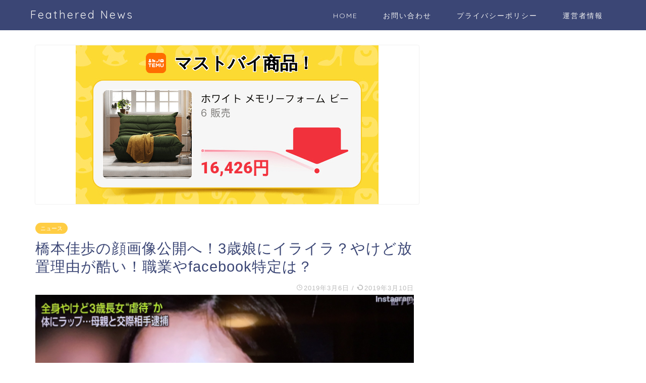

--- FILE ---
content_type: text/html; charset=UTF-8
request_url: https://petitwings.com/archives/4321
body_size: 24393
content:
<!DOCTYPE html>
<html lang="ja">
<head prefix="og: http://ogp.me/ns# fb: http://ogp.me/ns/fb# article: http://ogp.me/ns/article#">
<meta charset="utf-8">
<meta http-equiv="X-UA-Compatible" content="IE=edge">
<meta name="viewport" content="width=device-width, initial-scale=1">
<!-- ここからOGP -->
<meta property="og:type" content="blog">
<meta property="og:title" content="橋本佳歩の顔画像公開へ！3歳娘にイライラ？やけど放置理由が酷い！職業やfacebook特定は？｜Feathered News"> 
<meta property="og:url" content="https://petitwings.com/archives/4321"> 
<meta property="og:description" content="2019年3月4日、重いやけどを負った３歳の長女を自宅に放置したとして、母親の橋本佳歩容疑者と交際相手の田中聡容疑者が逮"> 
<meta property="og:image" content="https://petitwings.com/wp-content/uploads/2019/03/kaho1.png">
<meta property="og:site_name" content="Feathered News">
<meta property="fb:admins" content="">
<meta name="twitter:card" content="summary_large_image">
<meta name="twitter:site" content="@ema111wings">
<!-- ここまでOGP --> 

<meta name="description" itemprop="description" content="2019年3月4日、重いやけどを負った３歳の長女を自宅に放置したとして、母親の橋本佳歩容疑者と交際相手の田中聡容疑者が逮" >

<title>橋本佳歩の顔画像公開へ！3歳娘にイライラ？やけど放置理由が酷い！職業やfacebook特定は？｜Feathered News</title>
<meta name='robots' content='max-image-preview:large' />
	<style>img:is([sizes="auto" i], [sizes^="auto," i]) { contain-intrinsic-size: 3000px 1500px }</style>
	<link rel='dns-prefetch' href='//ajax.googleapis.com' />
<link rel='dns-prefetch' href='//cdn.jsdelivr.net' />
<link rel='dns-prefetch' href='//cdnjs.cloudflare.com' />
<link rel='dns-prefetch' href='//hatoltd.com' />
<link rel='dns-prefetch' href='//use.fontawesome.com' />
<link rel='dns-prefetch' href='//www.googletagmanager.com' />
<link rel="alternate" type="application/rss+xml" title="Feathered News &raquo; フィード" href="https://petitwings.com/feed" />
<script type="text/javascript">
/* <![CDATA[ */
window._wpemojiSettings = {"baseUrl":"https:\/\/s.w.org\/images\/core\/emoji\/16.0.1\/72x72\/","ext":".png","svgUrl":"https:\/\/s.w.org\/images\/core\/emoji\/16.0.1\/svg\/","svgExt":".svg","source":{"concatemoji":"https:\/\/petitwings.com\/wp-includes\/js\/wp-emoji-release.min.js?ver=6.8.3"}};
/*! This file is auto-generated */
!function(s,n){var o,i,e;function c(e){try{var t={supportTests:e,timestamp:(new Date).valueOf()};sessionStorage.setItem(o,JSON.stringify(t))}catch(e){}}function p(e,t,n){e.clearRect(0,0,e.canvas.width,e.canvas.height),e.fillText(t,0,0);var t=new Uint32Array(e.getImageData(0,0,e.canvas.width,e.canvas.height).data),a=(e.clearRect(0,0,e.canvas.width,e.canvas.height),e.fillText(n,0,0),new Uint32Array(e.getImageData(0,0,e.canvas.width,e.canvas.height).data));return t.every(function(e,t){return e===a[t]})}function u(e,t){e.clearRect(0,0,e.canvas.width,e.canvas.height),e.fillText(t,0,0);for(var n=e.getImageData(16,16,1,1),a=0;a<n.data.length;a++)if(0!==n.data[a])return!1;return!0}function f(e,t,n,a){switch(t){case"flag":return n(e,"\ud83c\udff3\ufe0f\u200d\u26a7\ufe0f","\ud83c\udff3\ufe0f\u200b\u26a7\ufe0f")?!1:!n(e,"\ud83c\udde8\ud83c\uddf6","\ud83c\udde8\u200b\ud83c\uddf6")&&!n(e,"\ud83c\udff4\udb40\udc67\udb40\udc62\udb40\udc65\udb40\udc6e\udb40\udc67\udb40\udc7f","\ud83c\udff4\u200b\udb40\udc67\u200b\udb40\udc62\u200b\udb40\udc65\u200b\udb40\udc6e\u200b\udb40\udc67\u200b\udb40\udc7f");case"emoji":return!a(e,"\ud83e\udedf")}return!1}function g(e,t,n,a){var r="undefined"!=typeof WorkerGlobalScope&&self instanceof WorkerGlobalScope?new OffscreenCanvas(300,150):s.createElement("canvas"),o=r.getContext("2d",{willReadFrequently:!0}),i=(o.textBaseline="top",o.font="600 32px Arial",{});return e.forEach(function(e){i[e]=t(o,e,n,a)}),i}function t(e){var t=s.createElement("script");t.src=e,t.defer=!0,s.head.appendChild(t)}"undefined"!=typeof Promise&&(o="wpEmojiSettingsSupports",i=["flag","emoji"],n.supports={everything:!0,everythingExceptFlag:!0},e=new Promise(function(e){s.addEventListener("DOMContentLoaded",e,{once:!0})}),new Promise(function(t){var n=function(){try{var e=JSON.parse(sessionStorage.getItem(o));if("object"==typeof e&&"number"==typeof e.timestamp&&(new Date).valueOf()<e.timestamp+604800&&"object"==typeof e.supportTests)return e.supportTests}catch(e){}return null}();if(!n){if("undefined"!=typeof Worker&&"undefined"!=typeof OffscreenCanvas&&"undefined"!=typeof URL&&URL.createObjectURL&&"undefined"!=typeof Blob)try{var e="postMessage("+g.toString()+"("+[JSON.stringify(i),f.toString(),p.toString(),u.toString()].join(",")+"));",a=new Blob([e],{type:"text/javascript"}),r=new Worker(URL.createObjectURL(a),{name:"wpTestEmojiSupports"});return void(r.onmessage=function(e){c(n=e.data),r.terminate(),t(n)})}catch(e){}c(n=g(i,f,p,u))}t(n)}).then(function(e){for(var t in e)n.supports[t]=e[t],n.supports.everything=n.supports.everything&&n.supports[t],"flag"!==t&&(n.supports.everythingExceptFlag=n.supports.everythingExceptFlag&&n.supports[t]);n.supports.everythingExceptFlag=n.supports.everythingExceptFlag&&!n.supports.flag,n.DOMReady=!1,n.readyCallback=function(){n.DOMReady=!0}}).then(function(){return e}).then(function(){var e;n.supports.everything||(n.readyCallback(),(e=n.source||{}).concatemoji?t(e.concatemoji):e.wpemoji&&e.twemoji&&(t(e.twemoji),t(e.wpemoji)))}))}((window,document),window._wpemojiSettings);
/* ]]> */
</script>
<style id='wp-emoji-styles-inline-css' type='text/css'>

	img.wp-smiley, img.emoji {
		display: inline !important;
		border: none !important;
		box-shadow: none !important;
		height: 1em !important;
		width: 1em !important;
		margin: 0 0.07em !important;
		vertical-align: -0.1em !important;
		background: none !important;
		padding: 0 !important;
	}
</style>
<link rel='stylesheet' id='wp-block-library-css' href='https://petitwings.com/wp-includes/css/dist/block-library/style.min.css?ver=6.8.3' type='text/css' media='all' />
<style id='classic-theme-styles-inline-css' type='text/css'>
/*! This file is auto-generated */
.wp-block-button__link{color:#fff;background-color:#32373c;border-radius:9999px;box-shadow:none;text-decoration:none;padding:calc(.667em + 2px) calc(1.333em + 2px);font-size:1.125em}.wp-block-file__button{background:#32373c;color:#fff;text-decoration:none}
</style>
<style id='global-styles-inline-css' type='text/css'>
:root{--wp--preset--aspect-ratio--square: 1;--wp--preset--aspect-ratio--4-3: 4/3;--wp--preset--aspect-ratio--3-4: 3/4;--wp--preset--aspect-ratio--3-2: 3/2;--wp--preset--aspect-ratio--2-3: 2/3;--wp--preset--aspect-ratio--16-9: 16/9;--wp--preset--aspect-ratio--9-16: 9/16;--wp--preset--color--black: #000000;--wp--preset--color--cyan-bluish-gray: #abb8c3;--wp--preset--color--white: #ffffff;--wp--preset--color--pale-pink: #f78da7;--wp--preset--color--vivid-red: #cf2e2e;--wp--preset--color--luminous-vivid-orange: #ff6900;--wp--preset--color--luminous-vivid-amber: #fcb900;--wp--preset--color--light-green-cyan: #7bdcb5;--wp--preset--color--vivid-green-cyan: #00d084;--wp--preset--color--pale-cyan-blue: #8ed1fc;--wp--preset--color--vivid-cyan-blue: #0693e3;--wp--preset--color--vivid-purple: #9b51e0;--wp--preset--gradient--vivid-cyan-blue-to-vivid-purple: linear-gradient(135deg,rgba(6,147,227,1) 0%,rgb(155,81,224) 100%);--wp--preset--gradient--light-green-cyan-to-vivid-green-cyan: linear-gradient(135deg,rgb(122,220,180) 0%,rgb(0,208,130) 100%);--wp--preset--gradient--luminous-vivid-amber-to-luminous-vivid-orange: linear-gradient(135deg,rgba(252,185,0,1) 0%,rgba(255,105,0,1) 100%);--wp--preset--gradient--luminous-vivid-orange-to-vivid-red: linear-gradient(135deg,rgba(255,105,0,1) 0%,rgb(207,46,46) 100%);--wp--preset--gradient--very-light-gray-to-cyan-bluish-gray: linear-gradient(135deg,rgb(238,238,238) 0%,rgb(169,184,195) 100%);--wp--preset--gradient--cool-to-warm-spectrum: linear-gradient(135deg,rgb(74,234,220) 0%,rgb(151,120,209) 20%,rgb(207,42,186) 40%,rgb(238,44,130) 60%,rgb(251,105,98) 80%,rgb(254,248,76) 100%);--wp--preset--gradient--blush-light-purple: linear-gradient(135deg,rgb(255,206,236) 0%,rgb(152,150,240) 100%);--wp--preset--gradient--blush-bordeaux: linear-gradient(135deg,rgb(254,205,165) 0%,rgb(254,45,45) 50%,rgb(107,0,62) 100%);--wp--preset--gradient--luminous-dusk: linear-gradient(135deg,rgb(255,203,112) 0%,rgb(199,81,192) 50%,rgb(65,88,208) 100%);--wp--preset--gradient--pale-ocean: linear-gradient(135deg,rgb(255,245,203) 0%,rgb(182,227,212) 50%,rgb(51,167,181) 100%);--wp--preset--gradient--electric-grass: linear-gradient(135deg,rgb(202,248,128) 0%,rgb(113,206,126) 100%);--wp--preset--gradient--midnight: linear-gradient(135deg,rgb(2,3,129) 0%,rgb(40,116,252) 100%);--wp--preset--font-size--small: 13px;--wp--preset--font-size--medium: 20px;--wp--preset--font-size--large: 36px;--wp--preset--font-size--x-large: 42px;--wp--preset--spacing--20: 0.44rem;--wp--preset--spacing--30: 0.67rem;--wp--preset--spacing--40: 1rem;--wp--preset--spacing--50: 1.5rem;--wp--preset--spacing--60: 2.25rem;--wp--preset--spacing--70: 3.38rem;--wp--preset--spacing--80: 5.06rem;--wp--preset--shadow--natural: 6px 6px 9px rgba(0, 0, 0, 0.2);--wp--preset--shadow--deep: 12px 12px 50px rgba(0, 0, 0, 0.4);--wp--preset--shadow--sharp: 6px 6px 0px rgba(0, 0, 0, 0.2);--wp--preset--shadow--outlined: 6px 6px 0px -3px rgba(255, 255, 255, 1), 6px 6px rgba(0, 0, 0, 1);--wp--preset--shadow--crisp: 6px 6px 0px rgba(0, 0, 0, 1);}:where(.is-layout-flex){gap: 0.5em;}:where(.is-layout-grid){gap: 0.5em;}body .is-layout-flex{display: flex;}.is-layout-flex{flex-wrap: wrap;align-items: center;}.is-layout-flex > :is(*, div){margin: 0;}body .is-layout-grid{display: grid;}.is-layout-grid > :is(*, div){margin: 0;}:where(.wp-block-columns.is-layout-flex){gap: 2em;}:where(.wp-block-columns.is-layout-grid){gap: 2em;}:where(.wp-block-post-template.is-layout-flex){gap: 1.25em;}:where(.wp-block-post-template.is-layout-grid){gap: 1.25em;}.has-black-color{color: var(--wp--preset--color--black) !important;}.has-cyan-bluish-gray-color{color: var(--wp--preset--color--cyan-bluish-gray) !important;}.has-white-color{color: var(--wp--preset--color--white) !important;}.has-pale-pink-color{color: var(--wp--preset--color--pale-pink) !important;}.has-vivid-red-color{color: var(--wp--preset--color--vivid-red) !important;}.has-luminous-vivid-orange-color{color: var(--wp--preset--color--luminous-vivid-orange) !important;}.has-luminous-vivid-amber-color{color: var(--wp--preset--color--luminous-vivid-amber) !important;}.has-light-green-cyan-color{color: var(--wp--preset--color--light-green-cyan) !important;}.has-vivid-green-cyan-color{color: var(--wp--preset--color--vivid-green-cyan) !important;}.has-pale-cyan-blue-color{color: var(--wp--preset--color--pale-cyan-blue) !important;}.has-vivid-cyan-blue-color{color: var(--wp--preset--color--vivid-cyan-blue) !important;}.has-vivid-purple-color{color: var(--wp--preset--color--vivid-purple) !important;}.has-black-background-color{background-color: var(--wp--preset--color--black) !important;}.has-cyan-bluish-gray-background-color{background-color: var(--wp--preset--color--cyan-bluish-gray) !important;}.has-white-background-color{background-color: var(--wp--preset--color--white) !important;}.has-pale-pink-background-color{background-color: var(--wp--preset--color--pale-pink) !important;}.has-vivid-red-background-color{background-color: var(--wp--preset--color--vivid-red) !important;}.has-luminous-vivid-orange-background-color{background-color: var(--wp--preset--color--luminous-vivid-orange) !important;}.has-luminous-vivid-amber-background-color{background-color: var(--wp--preset--color--luminous-vivid-amber) !important;}.has-light-green-cyan-background-color{background-color: var(--wp--preset--color--light-green-cyan) !important;}.has-vivid-green-cyan-background-color{background-color: var(--wp--preset--color--vivid-green-cyan) !important;}.has-pale-cyan-blue-background-color{background-color: var(--wp--preset--color--pale-cyan-blue) !important;}.has-vivid-cyan-blue-background-color{background-color: var(--wp--preset--color--vivid-cyan-blue) !important;}.has-vivid-purple-background-color{background-color: var(--wp--preset--color--vivid-purple) !important;}.has-black-border-color{border-color: var(--wp--preset--color--black) !important;}.has-cyan-bluish-gray-border-color{border-color: var(--wp--preset--color--cyan-bluish-gray) !important;}.has-white-border-color{border-color: var(--wp--preset--color--white) !important;}.has-pale-pink-border-color{border-color: var(--wp--preset--color--pale-pink) !important;}.has-vivid-red-border-color{border-color: var(--wp--preset--color--vivid-red) !important;}.has-luminous-vivid-orange-border-color{border-color: var(--wp--preset--color--luminous-vivid-orange) !important;}.has-luminous-vivid-amber-border-color{border-color: var(--wp--preset--color--luminous-vivid-amber) !important;}.has-light-green-cyan-border-color{border-color: var(--wp--preset--color--light-green-cyan) !important;}.has-vivid-green-cyan-border-color{border-color: var(--wp--preset--color--vivid-green-cyan) !important;}.has-pale-cyan-blue-border-color{border-color: var(--wp--preset--color--pale-cyan-blue) !important;}.has-vivid-cyan-blue-border-color{border-color: var(--wp--preset--color--vivid-cyan-blue) !important;}.has-vivid-purple-border-color{border-color: var(--wp--preset--color--vivid-purple) !important;}.has-vivid-cyan-blue-to-vivid-purple-gradient-background{background: var(--wp--preset--gradient--vivid-cyan-blue-to-vivid-purple) !important;}.has-light-green-cyan-to-vivid-green-cyan-gradient-background{background: var(--wp--preset--gradient--light-green-cyan-to-vivid-green-cyan) !important;}.has-luminous-vivid-amber-to-luminous-vivid-orange-gradient-background{background: var(--wp--preset--gradient--luminous-vivid-amber-to-luminous-vivid-orange) !important;}.has-luminous-vivid-orange-to-vivid-red-gradient-background{background: var(--wp--preset--gradient--luminous-vivid-orange-to-vivid-red) !important;}.has-very-light-gray-to-cyan-bluish-gray-gradient-background{background: var(--wp--preset--gradient--very-light-gray-to-cyan-bluish-gray) !important;}.has-cool-to-warm-spectrum-gradient-background{background: var(--wp--preset--gradient--cool-to-warm-spectrum) !important;}.has-blush-light-purple-gradient-background{background: var(--wp--preset--gradient--blush-light-purple) !important;}.has-blush-bordeaux-gradient-background{background: var(--wp--preset--gradient--blush-bordeaux) !important;}.has-luminous-dusk-gradient-background{background: var(--wp--preset--gradient--luminous-dusk) !important;}.has-pale-ocean-gradient-background{background: var(--wp--preset--gradient--pale-ocean) !important;}.has-electric-grass-gradient-background{background: var(--wp--preset--gradient--electric-grass) !important;}.has-midnight-gradient-background{background: var(--wp--preset--gradient--midnight) !important;}.has-small-font-size{font-size: var(--wp--preset--font-size--small) !important;}.has-medium-font-size{font-size: var(--wp--preset--font-size--medium) !important;}.has-large-font-size{font-size: var(--wp--preset--font-size--large) !important;}.has-x-large-font-size{font-size: var(--wp--preset--font-size--x-large) !important;}
:where(.wp-block-post-template.is-layout-flex){gap: 1.25em;}:where(.wp-block-post-template.is-layout-grid){gap: 1.25em;}
:where(.wp-block-columns.is-layout-flex){gap: 2em;}:where(.wp-block-columns.is-layout-grid){gap: 2em;}
:root :where(.wp-block-pullquote){font-size: 1.5em;line-height: 1.6;}
</style>
<link rel='stylesheet' id='contact-form-7-css' href='https://petitwings.com/wp-content/plugins/contact-form-7/includes/css/styles.css?ver=6.0.6' type='text/css' media='all' />
<link rel='stylesheet' id='toastr-css-css' href='https://cdnjs.cloudflare.com/ajax/libs/toastr.js/latest/toastr.min.css' type='text/css' media='' />
<link rel='stylesheet' id='custom-popup-css-css' href='https://hatoltd.com/affiliate-partner/popup.css' type='text/css' media='' />
<link rel='stylesheet' id='font-awesome-css' href='https://cdnjs.cloudflare.com/ajax/libs/font-awesome/6.0.0-beta3/css/all.min.css' type='text/css' media='' />
<link rel='stylesheet' id='toc-screen-css' href='https://petitwings.com/wp-content/plugins/table-of-contents-plus/screen.min.css?ver=2411.1' type='text/css' media='all' />
<style id='toc-screen-inline-css' type='text/css'>
div#toc_container {width: 100%;}div#toc_container ul li {font-size: 100%;}
</style>
<link rel='stylesheet' id='wpel-style-css' href='https://petitwings.com/wp-content/plugins/wp-external-links/public/css/wpel.css?ver=2.62' type='text/css' media='all' />
<link rel='stylesheet' id='parent-style-css' href='https://petitwings.com/wp-content/themes/jin/style.css?ver=6.8.3' type='text/css' media='all' />
<link rel='stylesheet' id='theme-style-css' href='https://petitwings.com/wp-content/themes/jin-child/style.css?ver=6.8.3' type='text/css' media='all' />
<link rel='stylesheet' id='fontawesome-style-css' href='https://use.fontawesome.com/releases/v5.6.3/css/all.css?ver=6.8.3' type='text/css' media='all' />
<link rel='stylesheet' id='swiper-style-css' href='https://cdnjs.cloudflare.com/ajax/libs/Swiper/4.0.7/css/swiper.min.css?ver=6.8.3' type='text/css' media='all' />
<link rel='stylesheet' id='newpost-catch-css' href='https://petitwings.com/wp-content/plugins/newpost-catch/style.css?ver=6.8.3' type='text/css' media='all' />

<!-- Site Kit によって追加された Google タグ（gtag.js）スニペット -->
<!-- Google アナリティクス スニペット (Site Kit が追加) -->
<script type="text/javascript" src="https://www.googletagmanager.com/gtag/js?id=GT-MQJ5Z2X" id="google_gtagjs-js" async></script>
<script type="text/javascript" id="google_gtagjs-js-after">
/* <![CDATA[ */
window.dataLayer = window.dataLayer || [];function gtag(){dataLayer.push(arguments);}
gtag("set","linker",{"domains":["petitwings.com"]});
gtag("js", new Date());
gtag("set", "developer_id.dZTNiMT", true);
gtag("config", "GT-MQJ5Z2X");
/* ]]> */
</script>
<link rel="https://api.w.org/" href="https://petitwings.com/wp-json/" /><link rel="alternate" title="JSON" type="application/json" href="https://petitwings.com/wp-json/wp/v2/posts/4321" /><link rel="canonical" href="https://petitwings.com/archives/4321" />
<link rel='shortlink' href='https://petitwings.com/?p=4321' />
<link rel="alternate" title="oEmbed (JSON)" type="application/json+oembed" href="https://petitwings.com/wp-json/oembed/1.0/embed?url=https%3A%2F%2Fpetitwings.com%2Farchives%2F4321" />
<link rel="alternate" title="oEmbed (XML)" type="text/xml+oembed" href="https://petitwings.com/wp-json/oembed/1.0/embed?url=https%3A%2F%2Fpetitwings.com%2Farchives%2F4321&#038;format=xml" />
<meta name="generator" content="Site Kit by Google 1.170.0" />	<style type="text/css">
		#wrapper{
							background-color: #fff;
				background-image: url();
					}
		.related-entry-headline-text span:before,
		#comment-title span:before,
		#reply-title span:before{
			background-color: #3b4675;
			border-color: #3b4675!important;
		}
		
		#breadcrumb:after,
		#page-top a{	
			background-color: #3b4675;
		}
				footer{
			background-color: #3b4675;
		}
		.footer-inner a,
		#copyright,
		#copyright-center{
			border-color: #fff!important;
			color: #fff!important;
		}
		#footer-widget-area
		{
			border-color: #fff!important;
		}
				.page-top-footer a{
			color: #3b4675!important;
		}
				#breadcrumb ul li,
		#breadcrumb ul li a{
			color: #3b4675!important;
		}
		
		body,
		a,
		a:link,
		a:visited,
		.my-profile,
		.widgettitle,
		.tabBtn-mag label{
			color: #3b4675;
		}
		a:hover{
			color: #008db7;
		}
						.widget_nav_menu ul > li > a:before,
		.widget_categories ul > li > a:before,
		.widget_pages ul > li > a:before,
		.widget_recent_entries ul > li > a:before,
		.widget_archive ul > li > a:before,
		.widget_archive form:after,
		.widget_categories form:after,
		.widget_nav_menu ul > li > ul.sub-menu > li > a:before,
		.widget_categories ul > li > .children > li > a:before,
		.widget_pages ul > li > .children > li > a:before,
		.widget_nav_menu ul > li > ul.sub-menu > li > ul.sub-menu li > a:before,
		.widget_categories ul > li > .children > li > .children li > a:before,
		.widget_pages ul > li > .children > li > .children li > a:before{
			color: #3b4675;
		}
		.widget_nav_menu ul .sub-menu .sub-menu li a:before{
			background-color: #3b4675!important;
		}
		footer .footer-widget,
		footer .footer-widget a,
		footer .footer-widget ul li,
		.footer-widget.widget_nav_menu ul > li > a:before,
		.footer-widget.widget_categories ul > li > a:before,
		.footer-widget.widget_recent_entries ul > li > a:before,
		.footer-widget.widget_pages ul > li > a:before,
		.footer-widget.widget_archive ul > li > a:before,
		footer .widget_tag_cloud .tagcloud a:before{
			color: #fff!important;
			border-color: #fff!important;
		}
		footer .footer-widget .widgettitle{
			color: #fff!important;
			border-color: #ffcd44!important;
		}
		footer .widget_nav_menu ul .children .children li a:before,
		footer .widget_categories ul .children .children li a:before,
		footer .widget_nav_menu ul .sub-menu .sub-menu li a:before{
			background-color: #fff!important;
		}
		#drawernav a:hover,
		.post-list-title,
		#prev-next p,
		#toc_container .toc_list li a{
			color: #3b4675!important;
		}
		
		#header-box{
			background-color: #3b4675;
		}
						@media (min-width: 768px) {
		#header-box .header-box10-bg:before,
		#header-box .header-box11-bg:before{
			border-radius: 2px;
		}
		}
										@media (min-width: 768px) {
			.top-image-meta{
				margin-top: calc(0px - 30px);
			}
		}
		@media (min-width: 1200px) {
			.top-image-meta{
				margin-top: calc(0px);
			}
		}
				.pickup-contents:before{
			background-color: #3b4675!important;
		}
		
		.main-image-text{
			color: #555;
		}
		.main-image-text-sub{
			color: #555;
		}
		
						#site-info{
			padding-top: 15px!important;
			padding-bottom: 15px!important;
		}
				
		#site-info span a{
			color: #f4f4f4!important;
		}
		
				#headmenu .headsns .line a svg{
			fill: #f4f4f4!important;
		}
		#headmenu .headsns a,
		#headmenu{
			color: #f4f4f4!important;
			border-color:#f4f4f4!important;
		}
						.profile-follow .line-sns a svg{
			fill: #3b4675!important;
		}
		.profile-follow .line-sns a:hover svg{
			fill: #ffcd44!important;
		}
		.profile-follow a{
			color: #3b4675!important;
			border-color:#3b4675!important;
		}
		.profile-follow a:hover,
		#headmenu .headsns a:hover{
			color:#ffcd44!important;
			border-color:#ffcd44!important;
		}
				.search-box:hover{
			color:#ffcd44!important;
			border-color:#ffcd44!important;
		}
				#header #headmenu .headsns .line a:hover svg{
			fill:#ffcd44!important;
		}
		.cps-icon-bar,
		#navtoggle:checked + .sp-menu-open .cps-icon-bar{
			background-color: #f4f4f4;
		}
		#nav-container{
			background-color: #fff;
		}
		.menu-box .menu-item svg{
			fill:#f4f4f4;
		}
		#drawernav ul.menu-box > li > a,
		#drawernav2 ul.menu-box > li > a,
		#drawernav3 ul.menu-box > li > a,
		#drawernav4 ul.menu-box > li > a,
		#drawernav5 ul.menu-box > li > a,
		#drawernav ul.menu-box > li.menu-item-has-children:after,
		#drawernav2 ul.menu-box > li.menu-item-has-children:after,
		#drawernav3 ul.menu-box > li.menu-item-has-children:after,
		#drawernav4 ul.menu-box > li.menu-item-has-children:after,
		#drawernav5 ul.menu-box > li.menu-item-has-children:after{
			color: #f4f4f4!important;
		}
		#drawernav ul.menu-box li a,
		#drawernav2 ul.menu-box li a,
		#drawernav3 ul.menu-box li a,
		#drawernav4 ul.menu-box li a,
		#drawernav5 ul.menu-box li a{
			font-size: 14px!important;
		}
		#drawernav3 ul.menu-box > li{
			color: #3b4675!important;
		}
		#drawernav4 .menu-box > .menu-item > a:after,
		#drawernav3 .menu-box > .menu-item > a:after,
		#drawernav .menu-box > .menu-item > a:after{
			background-color: #f4f4f4!important;
		}
		#drawernav2 .menu-box > .menu-item:hover,
		#drawernav5 .menu-box > .menu-item:hover{
			border-top-color: #3b4675!important;
		}
				.cps-info-bar a{
			background-color: #ffcd44!important;
		}
				@media (min-width: 768px) {
			.post-list-mag .post-list-item:not(:nth-child(2n)){
				margin-right: 2.6%;
			}
		}
				@media (min-width: 768px) {
			#tab-1:checked ~ .tabBtn-mag li [for="tab-1"]:after,
			#tab-2:checked ~ .tabBtn-mag li [for="tab-2"]:after,
			#tab-3:checked ~ .tabBtn-mag li [for="tab-3"]:after,
			#tab-4:checked ~ .tabBtn-mag li [for="tab-4"]:after{
				border-top-color: #3b4675!important;
			}
			.tabBtn-mag label{
				border-bottom-color: #3b4675!important;
			}
		}
		#tab-1:checked ~ .tabBtn-mag li [for="tab-1"],
		#tab-2:checked ~ .tabBtn-mag li [for="tab-2"],
		#tab-3:checked ~ .tabBtn-mag li [for="tab-3"],
		#tab-4:checked ~ .tabBtn-mag li [for="tab-4"],
		#prev-next a.next:after,
		#prev-next a.prev:after,
		.more-cat-button a:hover span:before{
			background-color: #3b4675!important;
		}
		

		.swiper-slide .post-list-cat,
		.post-list-mag .post-list-cat,
		.post-list-mag3col .post-list-cat,
		.post-list-mag-sp1col .post-list-cat,
		.swiper-pagination-bullet-active,
		.pickup-cat,
		.post-list .post-list-cat,
		#breadcrumb .bcHome a:hover span:before,
		.popular-item:nth-child(1) .pop-num,
		.popular-item:nth-child(2) .pop-num,
		.popular-item:nth-child(3) .pop-num{
			background-color: #ffcd44!important;
		}
		.sidebar-btn a,
		.profile-sns-menu{
			background-color: #ffcd44!important;
		}
		.sp-sns-menu a,
		.pickup-contents-box a:hover .pickup-title{
			border-color: #3b4675!important;
			color: #3b4675!important;
		}
				.pro-line svg{
			fill: #3b4675!important;
		}
		.cps-post-cat a,
		.meta-cat,
		.popular-cat{
			background-color: #ffcd44!important;
			border-color: #ffcd44!important;
		}
		.tagicon,
		.tag-box a,
		#toc_container .toc_list > li,
		#toc_container .toc_title{
			color: #3b4675!important;
		}
		.widget_tag_cloud a::before{
			color: #3b4675!important;
		}
		.tag-box a,
		#toc_container:before{
			border-color: #3b4675!important;
		}
		.cps-post-cat a:hover{
			color: #008db7!important;
		}
		.pagination li:not([class*="current"]) a:hover,
		.widget_tag_cloud a:hover{
			background-color: #3b4675!important;
		}
		.pagination li:not([class*="current"]) a:hover{
			opacity: 0.5!important;
		}
		.pagination li.current a{
			background-color: #3b4675!important;
			border-color: #3b4675!important;
		}
		.nextpage a:hover span {
			color: #3b4675!important;
			border-color: #3b4675!important;
		}
		.cta-content:before{
			background-color: #6FBFCA!important;
		}
		.cta-text,
		.info-title{
			color: #fff!important;
		}
		#footer-widget-area.footer_style1 .widgettitle{
			border-color: #ffcd44!important;
		}
		.sidebar_style1 .widgettitle,
		.sidebar_style5 .widgettitle{
			border-color: #3b4675!important;
		}
		.sidebar_style2 .widgettitle,
		.sidebar_style4 .widgettitle,
		.sidebar_style6 .widgettitle,
		#home-bottom-widget .widgettitle,
		#home-top-widget .widgettitle,
		#post-bottom-widget .widgettitle,
		#post-top-widget .widgettitle{
			background-color: #3b4675!important;
		}
		#home-bottom-widget .widget_search .search-box input[type="submit"],
		#home-top-widget .widget_search .search-box input[type="submit"],
		#post-bottom-widget .widget_search .search-box input[type="submit"],
		#post-top-widget .widget_search .search-box input[type="submit"]{
			background-color: #ffcd44!important;
		}
		
		.tn-logo-size{
			font-size: 160%!important;
		}
		@media (min-width: 768px) {
		.tn-logo-size img{
			width: calc(160%*2.2)!important;
		}
		}
		@media (min-width: 1200px) {
		.tn-logo-size img{
			width: 160%!important;
		}
		}
		.sp-logo-size{
			font-size: 100%!important;
		}
		.sp-logo-size img{
			width: 100%!important;
		}
				.cps-post-main ul > li:before,
		.cps-post-main ol > li:before{
			background-color: #ffcd44!important;
		}
		.profile-card .profile-title{
			background-color: #3b4675!important;
		}
		.profile-card{
			border-color: #3b4675!important;
		}
		.cps-post-main a{
			color:#008db7;
		}
		.cps-post-main .marker{
			background: -webkit-linear-gradient( transparent 60%, #ffcedb 0% ) ;
			background: linear-gradient( transparent 60%, #ffcedb 0% ) ;
		}
		.cps-post-main .marker2{
			background: -webkit-linear-gradient( transparent 60%, #a9eaf2 0% ) ;
			background: linear-gradient( transparent 60%, #a9eaf2 0% ) ;
		}
		
		
		.simple-box1{
			border-color:#ef9b9b!important;
		}
		.simple-box2{
			border-color:#f2bf7d!important;
		}
		.simple-box3{
			border-color:#b5e28a!important;
		}
		.simple-box4{
			border-color:#7badd8!important;
		}
		.simple-box4:before{
			background-color: #7badd8;
		}
		.simple-box5{
			border-color:#e896c7!important;
		}
		.simple-box5:before{
			background-color: #e896c7;
		}
		.simple-box6{
			background-color:#fffdef!important;
		}
		.simple-box7{
			border-color:#def1f9!important;
		}
		.simple-box7:before{
			background-color:#def1f9!important;
		}
		.simple-box8{
			border-color:#96ddc1!important;
		}
		.simple-box8:before{
			background-color:#96ddc1!important;
		}
		.simple-box9:before{
			background-color:#e1c0e8!important;
		}
				.simple-box9:after{
			border-color:#e1c0e8 #e1c0e8 #fff #fff!important;
		}
				
		.kaisetsu-box1:before,
		.kaisetsu-box1-title{
			background-color:#ffb49e!important;
		}
		.kaisetsu-box2{
			border-color:#89c2f4!important;
		}
		.kaisetsu-box2-title{
			background-color:#89c2f4!important;
		}
		.kaisetsu-box4{
			border-color:#ea91a9!important;
		}
		.kaisetsu-box4-title{
			background-color:#ea91a9!important;
		}
		.kaisetsu-box5:before{
			background-color:#57b3ba!important;
		}
		.kaisetsu-box5-title{
			background-color:#57b3ba!important;
		}
		
		.concept-box1{
			border-color:#85db8f!important;
		}
		.concept-box1:after{
			background-color:#85db8f!important;
		}
		.concept-box1:before{
			content:"ポイント"!important;
			color:#85db8f!important;
		}
		.concept-box2{
			border-color:#f7cf6a!important;
		}
		.concept-box2:after{
			background-color:#f7cf6a!important;
		}
		.concept-box2:before{
			content:"注意点"!important;
			color:#f7cf6a!important;
		}
		.concept-box3{
			border-color:#86cee8!important;
		}
		.concept-box3:after{
			background-color:#86cee8!important;
		}
		.concept-box3:before{
			content:"良い例"!important;
			color:#86cee8!important;
		}
		.concept-box4{
			border-color:#ed8989!important;
		}
		.concept-box4:after{
			background-color:#ed8989!important;
		}
		.concept-box4:before{
			content:"悪い例"!important;
			color:#ed8989!important;
		}
		.concept-box5{
			border-color:#9e9e9e!important;
		}
		.concept-box5:after{
			background-color:#9e9e9e!important;
		}
		.concept-box5:before{
			content:"参考"!important;
			color:#9e9e9e!important;
		}
		.concept-box6{
			border-color:#8eaced!important;
		}
		.concept-box6:after{
			background-color:#8eaced!important;
		}
		.concept-box6:before{
			content:"メモ"!important;
			color:#8eaced!important;
		}
		
		.innerlink-box1,
		.blog-card{
			border-color:#73bc9b!important;
		}
		.innerlink-box1-title{
			background-color:#73bc9b!important;
			border-color:#73bc9b!important;
		}
		.innerlink-box1:before,
		.blog-card-hl-box{
			background-color:#73bc9b!important;
		}
				.concept-box1:before,
		.concept-box2:before,
		.concept-box3:before,
		.concept-box4:before,
		.concept-box5:before,
		.concept-box6:before{
			background-color: #fff;
			background-image: url();
		}
		.concept-box1:after,
		.concept-box2:after,
		.concept-box3:after,
		.concept-box4:after,
		.concept-box5:after,
		.concept-box6:after{
			border-color: #fff;
			border-image: url() 27 23 / 50px 30px / 1rem round space0 / 5px 5px;
		}
				
		.color-button01 a,
		.color-button01 a:hover,
		.color-button01:before{
			background-color: #008db7!important;
		}
		.top-image-btn-color a,
		.top-image-btn-color a:hover,
		.top-image-btn-color:before{
			background-color: #ffcd44!important;
		}
		.color-button02 a,
		.color-button02 a:hover,
		.color-button02:before{
			background-color: #d9333f!important;
		}
		
		.color-button01-big a,
		.color-button01-big a:hover,
		.color-button01-big:before{
			background-color: #3296d1!important;
		}
		.color-button01-big a,
		.color-button01-big:before{
			border-radius: 5px!important;
		}
		.color-button01-big a{
			padding-top: 20px!important;
			padding-bottom: 20px!important;
		}
		
		.color-button02-big a,
		.color-button02-big a:hover,
		.color-button02-big:before{
			background-color: #83d159!important;
		}
		.color-button02-big a,
		.color-button02-big:before{
			border-radius: 5px!important;
		}
		.color-button02-big a{
			padding-top: 20px!important;
			padding-bottom: 20px!important;
		}
				.color-button01-big{
			width: 75%!important;
		}
		.color-button02-big{
			width: 75%!important;
		}
				
		
					.top-image-btn-color:before,
			.color-button01:before,
			.color-button02:before,
			.color-button01-big:before,
			.color-button02-big:before{
				bottom: -1px;
				left: -1px;
				width: 100%;
				height: 100%;
				border-radius: 6px;
				box-shadow: 0px 1px 5px 0px rgba(0, 0, 0, 0.25);
				-webkit-transition: all .4s;
				transition: all .4s;
			}
			.top-image-btn-color a:hover,
			.color-button01 a:hover,
			.color-button02 a:hover,
			.color-button01-big a:hover,
			.color-button02-big a:hover{
				-webkit-transform: translateY(2px);
				transform: translateY(2px);
				-webkit-filter: brightness(0.95);
				 filter: brightness(0.95);
			}
			.top-image-btn-color:hover:before,
			.color-button01:hover:before,
			.color-button02:hover:before,
			.color-button01-big:hover:before,
			.color-button02-big:hover:before{
				-webkit-transform: translateY(2px);
				transform: translateY(2px);
				box-shadow: none!important;
			}
				
		.h2-style01 h2,
		.h2-style02 h2:before,
		.h2-style03 h2,
		.h2-style04 h2:before,
		.h2-style05 h2,
		.h2-style07 h2:before,
		.h2-style07 h2:after,
		.h3-style03 h3:before,
		.h3-style02 h3:before,
		.h3-style05 h3:before,
		.h3-style07 h3:before,
		.h2-style08 h2:after,
		.h2-style10 h2:before,
		.h2-style10 h2:after,
		.h3-style02 h3:after,
		.h4-style02 h4:before{
			background-color: #3b4675!important;
		}
		.h3-style01 h3,
		.h3-style04 h3,
		.h3-style05 h3,
		.h3-style06 h3,
		.h4-style01 h4,
		.h2-style02 h2,
		.h2-style08 h2,
		.h2-style08 h2:before,
		.h2-style09 h2,
		.h4-style03 h4{
			border-color: #3b4675!important;
		}
		.h2-style05 h2:before{
			border-top-color: #3b4675!important;
		}
		.h2-style06 h2:before,
		.sidebar_style3 .widgettitle:after{
			background-image: linear-gradient(
				-45deg,
				transparent 25%,
				#3b4675 25%,
				#3b4675 50%,
				transparent 50%,
				transparent 75%,
				#3b4675 75%,
				#3b4675			);
		}
				.jin-h2-icons.h2-style02 h2 .jic:before,
		.jin-h2-icons.h2-style04 h2 .jic:before,
		.jin-h2-icons.h2-style06 h2 .jic:before,
		.jin-h2-icons.h2-style07 h2 .jic:before,
		.jin-h2-icons.h2-style08 h2 .jic:before,
		.jin-h2-icons.h2-style09 h2 .jic:before,
		.jin-h2-icons.h2-style10 h2 .jic:before,
		.jin-h3-icons.h3-style01 h3 .jic:before,
		.jin-h3-icons.h3-style02 h3 .jic:before,
		.jin-h3-icons.h3-style03 h3 .jic:before,
		.jin-h3-icons.h3-style04 h3 .jic:before,
		.jin-h3-icons.h3-style05 h3 .jic:before,
		.jin-h3-icons.h3-style06 h3 .jic:before,
		.jin-h3-icons.h3-style07 h3 .jic:before,
		.jin-h4-icons.h4-style01 h4 .jic:before,
		.jin-h4-icons.h4-style02 h4 .jic:before,
		.jin-h4-icons.h4-style03 h4 .jic:before,
		.jin-h4-icons.h4-style04 h4 .jic:before{
			color:#3b4675;
		}
		
		@media all and (-ms-high-contrast:none){
			*::-ms-backdrop, .color-button01:before,
			.color-button02:before,
			.color-button01-big:before,
			.color-button02-big:before{
				background-color: #595857!important;
			}
		}
		
		.jin-lp-h2 h2,
		.jin-lp-h2 h2{
			background-color: transparent!important;
			border-color: transparent!important;
			color: #3b4675!important;
		}
		.jincolumn-h3style2{
			border-color:#3b4675!important;
		}
		.jinlph2-style1 h2:first-letter{
			color:#3b4675!important;
		}
		.jinlph2-style2 h2,
		.jinlph2-style3 h2{
			border-color:#3b4675!important;
		}
		.jin-photo-title .jin-fusen1-down,
		.jin-photo-title .jin-fusen1-even,
		.jin-photo-title .jin-fusen1-up{
			border-left-color:#3b4675;
		}
		.jin-photo-title .jin-fusen2,
		.jin-photo-title .jin-fusen3{
			background-color:#3b4675;
		}
		.jin-photo-title .jin-fusen2:before,
		.jin-photo-title .jin-fusen3:before {
			border-top-color: #3b4675;
		}
		
		
	</style>
<noscript><style>.lazyload[data-src]{display:none !important;}</style></noscript><style>.lazyload{background-image:none !important;}.lazyload:before{background-image:none !important;}</style><style type="text/css">.broken_link, a.broken_link {
	text-decoration: line-through;
}</style><link rel="icon" href="https://petitwings.com/wp-content/uploads/2019/02/cropped-021b3bfa0da471d4be775bd775c52f36-32x32.jpeg" sizes="32x32" />
<link rel="icon" href="https://petitwings.com/wp-content/uploads/2019/02/cropped-021b3bfa0da471d4be775bd775c52f36-192x192.jpeg" sizes="192x192" />
<link rel="apple-touch-icon" href="https://petitwings.com/wp-content/uploads/2019/02/cropped-021b3bfa0da471d4be775bd775c52f36-180x180.jpeg" />
<meta name="msapplication-TileImage" content="https://petitwings.com/wp-content/uploads/2019/02/cropped-021b3bfa0da471d4be775bd775c52f36-270x270.jpeg" />
		<style type="text/css" id="wp-custom-css">
			/*埋め込みツイートを中央表示＆ぼかし影を付けるCSSコード*/
.twitter-tweet {
margin: 0 auto !important;
box-shadow: 0 0 5px gray;
border-radius: 6px!important;}

/*
投稿ページ（single）専用の幅制限解除CSS
*/
@media screen and (max-width: 767px) {
  body.single .container,
  body.single .wrap,
  body.single .main,
  body.single .content,
  body.single .entry-content,
  body.single .post {
    width: 100% !important;
    max-width: 100% !important;
    padding-left: 10px !important;
    padding-right: 10px !important;
    margin: 0 auto !important;
    box-sizing: border-box;
  }
}

/*
main-contents の幅制限解除（スマホ用）
*/
@media screen and (max-width: 767px) {
  #main-contents,
  #main-contents-one {
    width: 100% !important;
    margin-left: 0 !important;
    margin-right: 0 !important;
    padding-left: 10px !important;
    padding-right: 10px !important;
    box-sizing: border-box !important;
  }
}		</style>
			
<!--カエレバCSS-->
<!--アプリーチCSS-->


</head>
<body class="wp-singular post-template-default single single-post postid-4321 single-format-standard wp-theme-jin wp-child-theme-jin-child" id="nofont-style">
<div id="wrapper">

		
	<div id="scroll-content" class="animate">
	
		<!--ヘッダー-->

					<div id="header-box" class="tn_on header-box animate">
	<div id="header" class="header-type1 header animate">
				
		<div id="site-info" class="ef">
												<span class="tn-logo-size"><a href="https://petitwings.com/" title="Feathered News" rel="home noopener noreferrer" data-wpel-link="internal">Feathered News</a></span>
									</div>

				<!--グローバルナビゲーション layout3-->
		<div id="drawernav3" class="ef">
			<nav class="fixed-content ef"><ul class="menu-box"><li class="menu-item menu-item-type-custom menu-item-object-custom menu-item-home menu-item-36"><a href="https://petitwings.com" data-wpel-link="internal" rel="noopener noreferrer">HOME</a></li>
<li class="menu-item menu-item-type-post_type menu-item-object-page menu-item-20"><a href="https://petitwings.com/%e3%81%8a%e5%95%8f%e3%81%84%e5%90%88%e3%82%8f%e3%81%9b" data-wpel-link="internal" rel="noopener noreferrer">お問い合わせ</a></li>
<li class="menu-item menu-item-type-post_type menu-item-object-page menu-item-privacy-policy menu-item-23961"><a rel="privacy-policy noopener noreferrer" href="https://petitwings.com/privacy-policy" data-wpel-link="internal">プライバシーポリシー</a></li>
<li class="menu-item menu-item-type-post_type menu-item-object-page menu-item-23962"><a href="https://petitwings.com/profile" data-wpel-link="internal" rel="noopener noreferrer">運営者情報</a></li>
</ul></nav>		</div>
		<!--グローバルナビゲーション layout3-->
		
	
			</div>
	
		
</div>
	
			
		<!--ヘッダー-->

		<div class="clearfix"></div>

			
														
		
	<div id="contents">

		<!--メインコンテンツ-->
			<main id="main-contents" class="main-contents article_style2 animate" itemprop="mainContentOfPage">
				
								<div id="post-top-widget">
				<div id="block-3" class="widget widget_block widget_media_image"><div class="wp-block-image is-style-default">
<figure class="aligncenter size-full"><a href="https://temu.to/k/gpg271sw04a" data-wpel-link="external" target="_blank" rel="nofollow external noopener noreferrer"><img fetchpriority="high" decoding="async" width="600" height="315" src="[data-uri]" alt="" class="wp-image-38865 lazyload"   data-src="https://petitwings.com/wp-content/uploads/2025/07/87e702b4-7486-4e60-bb5c-c161de18ff19.png" data-srcset="https://petitwings.com/wp-content/uploads/2025/07/87e702b4-7486-4e60-bb5c-c161de18ff19.png 600w, https://petitwings.com/wp-content/uploads/2025/07/87e702b4-7486-4e60-bb5c-c161de18ff19-300x158.png 300w" data-sizes="auto" data-eio-rwidth="600" data-eio-rheight="315" /><noscript><img fetchpriority="high" decoding="async" width="600" height="315" src="https://petitwings.com/wp-content/uploads/2025/07/87e702b4-7486-4e60-bb5c-c161de18ff19.png" alt="" class="wp-image-38865" srcset="https://petitwings.com/wp-content/uploads/2025/07/87e702b4-7486-4e60-bb5c-c161de18ff19.png 600w, https://petitwings.com/wp-content/uploads/2025/07/87e702b4-7486-4e60-bb5c-c161de18ff19-300x158.png 300w" sizes="(max-width: 600px) 100vw, 600px" data-eio="l" /></noscript></a></figure></div></div>				</div>
								
				<section class="cps-post-box hentry">
																	<article class="cps-post">
							<header class="cps-post-header">
																<span class="cps-post-cat category-%e3%83%8b%e3%83%a5%e3%83%bc%e3%82%b9" itemprop="keywords"><a href="https://petitwings.com/archives/category/%e3%83%88%e3%83%ac%e3%83%b3%e3%83%89/%e3%83%8b%e3%83%a5%e3%83%bc%e3%82%b9" style="background-color:!important;" data-wpel-link="internal" rel="noopener noreferrer">ニュース</a></span>
																<h1 class="cps-post-title entry-title" itemprop="headline">橋本佳歩の顔画像公開へ！3歳娘にイライラ？やけど放置理由が酷い！職業やfacebook特定は？</h1>
								<div class="cps-post-meta vcard">
									<span class="writer fn" itemprop="author" itemscope itemtype="https://schema.org/Person"><span itemprop="name">petitwings</span></span>
									<span class="cps-post-date-box">
												<span class="cps-post-date"><i class="jic jin-ifont-watch" aria-hidden="true"></i>&nbsp;<time class="entry-date date published" datetime="2019-03-06T01:14:35+09:00">2019年3月6日</time></span>
	<span class="timeslash"> /</span>
	<time class="entry-date date updated" datetime="2019-03-10T15:19:01+09:00"><span class="cps-post-date"><i class="jic jin-ifont-reload" aria-hidden="true"></i>&nbsp;2019年3月10日</span></time>
										</span>
								</div>
								
							</header>
															<div class="cps-post-thumb" itemscope itemtype="https://schema.org/ImageObject">
									<img src="https://petitwings.com/wp-content/plugins/lazy-load/images/1x1.trans.gif" data-lazy-src="https://petitwings.com/wp-content/uploads/2019/03/kaho1.png" class="attachment-large_size size-large_size wp-post-image" alt decoding="async" srcset="https://petitwings.com/wp-content/uploads/2019/03/kaho1.png 780w, https://petitwings.com/wp-content/uploads/2019/03/kaho1-300x186.png 300w, https://petitwings.com/wp-content/uploads/2019/03/kaho1-768x477.png 768w, https://petitwings.com/wp-content/uploads/2019/03/kaho1-1024x635.png 1024w" sizes="(max-width: 780px) 100vw, 780px"><noscript><img src="https://petitwings.com/wp-content/uploads/2019/03/kaho1.png" class="attachment-large_size size-large_size wp-post-image" alt="" decoding="async" srcset="https://petitwings.com/wp-content/uploads/2019/03/kaho1.png 780w, https://petitwings.com/wp-content/uploads/2019/03/kaho1-300x186.png 300w, https://petitwings.com/wp-content/uploads/2019/03/kaho1-768x477.png 768w, https://petitwings.com/wp-content/uploads/2019/03/kaho1-1024x635.png 1024w" sizes="(max-width: 780px) 100vw, 780px" /></noscript>								</div>
																															<div class="share-top sns-design-type01">
	<div class="sns-top">
		<ol>
			<!--ツイートボタン-->
							<li class="twitter"><a href="https://twitter.com/intent/tweet?url=https%3A%2F%2Fpetitwings.com%2Farchives%2F4321&amp;text=%E6%A9%8B%E6%9C%AC%E4%BD%B3%E6%AD%A9%E3%81%AE%E9%A1%94%E7%94%BB%E5%83%8F%E5%85%AC%E9%96%8B%E3%81%B8%EF%BC%813%E6%AD%B3%E5%A8%98%E3%81%AB%E3%82%A4%E3%83%A9%E3%82%A4%E3%83%A9%EF%BC%9F%E3%82%84%E3%81%91%E3%81%A9%E6%94%BE%E7%BD%AE%E7%90%86%E7%94%B1%E3%81%8C%E9%85%B7%E3%81%84%EF%BC%81%E8%81%B7%E6%A5%AD%E3%82%84facebook%E7%89%B9%E5%AE%9A%E3%81%AF%EF%BC%9F - Feathered News&amp;via=ema111wings&amp;tw_p=tweetbutton" data-wpel-link="external" target="_blank" rel="nofollow external noopener noreferrer" class="wpel-icon-right"><i class="jic jin-ifont-twitter"></i><span class="wpel-icon wpel-image wpel-icon-7"></span></a>
				</li>
						<!--Facebookボタン-->
							<li class="facebook">
				<a href="https://www.facebook.com/sharer.php?src=bm&amp;u=https%3A%2F%2Fpetitwings.com%2Farchives%2F4321&amp;t=%E6%A9%8B%E6%9C%AC%E4%BD%B3%E6%AD%A9%E3%81%AE%E9%A1%94%E7%94%BB%E5%83%8F%E5%85%AC%E9%96%8B%E3%81%B8%EF%BC%813%E6%AD%B3%E5%A8%98%E3%81%AB%E3%82%A4%E3%83%A9%E3%82%A4%E3%83%A9%EF%BC%9F%E3%82%84%E3%81%91%E3%81%A9%E6%94%BE%E7%BD%AE%E7%90%86%E7%94%B1%E3%81%8C%E9%85%B7%E3%81%84%EF%BC%81%E8%81%B7%E6%A5%AD%E3%82%84facebook%E7%89%B9%E5%AE%9A%E3%81%AF%EF%BC%9F - Feathered News" onclick="javascript:window.open(this.href, &#039;&#039;, &#039;menubar=no,toolbar=no,resizable=yes,scrollbars=yes,height=300,width=600&#039;);return false;" data-wpel-link="external" target="_blank" rel="nofollow external noopener noreferrer" class="wpel-icon-right"><i class="jic jin-ifont-facebook-t" aria-hidden="true"></i><span class="wpel-icon wpel-image wpel-icon-7"></span></a>
				</li>
						<!--はてブボタン-->
							<li class="hatebu">
				<a href="https://b.hatena.ne.jp/add?mode=confirm&amp;url=https%3A%2F%2Fpetitwings.com%2Farchives%2F4321" onclick="javascript:window.open(this.href, &#039;&#039;, &#039;menubar=no,toolbar=no,resizable=yes,scrollbars=yes,height=400,width=510&#039;);return false;" data-wpel-link="external" target="_blank" rel="nofollow external noopener noreferrer" class="wpel-icon-right"><i class="font-hatena"></i><span class="wpel-icon wpel-image wpel-icon-7"></span></a>
				</li>
						<!--Poketボタン-->
							<li class="pocket">
				<a href="https://getpocket.com/edit?url=https%3A%2F%2Fpetitwings.com%2Farchives%2F4321&amp;title=%E6%A9%8B%E6%9C%AC%E4%BD%B3%E6%AD%A9%E3%81%AE%E9%A1%94%E7%94%BB%E5%83%8F%E5%85%AC%E9%96%8B%E3%81%B8%EF%BC%813%E6%AD%B3%E5%A8%98%E3%81%AB%E3%82%A4%E3%83%A9%E3%82%A4%E3%83%A9%EF%BC%9F%E3%82%84%E3%81%91%E3%81%A9%E6%94%BE%E7%BD%AE%E7%90%86%E7%94%B1%E3%81%8C%E9%85%B7%E3%81%84%EF%BC%81%E8%81%B7%E6%A5%AD%E3%82%84facebook%E7%89%B9%E5%AE%9A%E3%81%AF%EF%BC%9F - Feathered News" data-wpel-link="external" target="_blank" rel="nofollow external noopener noreferrer" class="wpel-icon-right"><i class="jic jin-ifont-pocket" aria-hidden="true"></i><span class="wpel-icon wpel-image wpel-icon-7"></span></a>
				</li>
							<li class="line">
				<a href="https://line.me/R/msg/text/?https%3A%2F%2Fpetitwings.com%2Farchives%2F4321" data-wpel-link="external" target="_blank" rel="nofollow external noopener noreferrer" class="wpel-icon-right"><i class="jic jin-ifont-line" aria-hidden="true"></i><span class="wpel-icon wpel-image wpel-icon-7"></span></a>
				</li>
		</ol>
	</div>
</div>
<div class="clearfix"></div>
															
							<div class="cps-post-main-box">
								<div class="cps-post-main    h2-style01 h3-style01 h4-style01 entry-content  " itemprop="articleBody">

									<div class="clearfix"></div>
	
									<p>2019年3月4日、重いやけどを負った３歳の長女を自宅に放置したとして、母親の橋本佳歩容疑者と交際相手の田中聡容疑者が逮捕されました。報道によると</p>
<blockquote>
<p>２人は４日、<span style="color: #ff0000;"><strong>背中から腰にかけて３か月以上の入院が必要なやけどを負った長女（３）を、治療を受けさせずに自宅に放置した疑い</strong></span>が持たれています。（TBS NEWSより）</p>
</blockquote>
<p>とのこと。あまりにショックな事件です。橋本容疑者は3歳の娘にイライラしていたと話しているとのこと。</p>
<p>母親の橋本佳歩容疑者の顔画像・プロフィール・facebook情報や、事件当時の経緯をまとめました。</p>
<p><!--Ads1--></p>
<p>&nbsp;</p>
<h3>橋本佳歩の顔画像・プロフィール</h3>
<h4>橋本佳歩の顔画像・プロフィール</h4>
<p><a href="https://petitwings.com/wp-content/uploads/2019/03/kaho.png" data-wpel-link="internal" rel="noopener noreferrer"><img src="https://petitwings.com/wp-content/plugins/lazy-load/images/1x1.trans.gif" data-lazy-src="https://petitwings.com/wp-content/uploads/2019/03/kaho-300x191.png" decoding="async" class=" wp-image-4322 aligncenter" alt width="386" height="246" srcset="https://petitwings.com/wp-content/uploads/2019/03/kaho-300x191.png 300w, https://petitwings.com/wp-content/uploads/2019/03/kaho.png 625w" sizes="(max-width: 386px) 100vw, 386px"><noscript><img decoding="async" class=" wp-image-4322 aligncenter" src="https://petitwings.com/wp-content/uploads/2019/03/kaho-300x191.png" alt="" width="386" height="246" srcset="https://petitwings.com/wp-content/uploads/2019/03/kaho-300x191.png 300w, https://petitwings.com/wp-content/uploads/2019/03/kaho.png 625w" sizes="(max-width: 386px) 100vw, 386px" /></noscript></a> </p>
<div class="simple-box6">
<p>名前：橋本佳歩（はしもと・かほ）</p>
<p>年齢：22歳</p>
<p>居住地：横浜市鶴見区</p>
<p>子供：長男（5歳）、長女（3歳）</p>
</div>
<p>橋本佳歩容疑者の長男は5歳とのことですから、橋本佳歩容疑者が17歳（通常であれば高校生）のときに妊娠出産していたことになります。</p>
<h4>橋本佳歩の職業やfacebook特定は？</h4>
<p>橋本佳歩容疑者は逮捕時は無職だったと報じられています。Facebookは特定できませんでした。既に削除されている可能性もありますね。</p>
<div class="kaisetsu-box5">
<div class="kaisetsu-box5-title">追記</div>
</p>
<p>橋本佳歩容疑者のfacebookが特定されました。</p>
<a href="https://petitwings.com/wp-content/uploads/2019/03/kaho17.png" data-wpel-link="internal" rel="noopener noreferrer"><br /><img src="https://petitwings.com/wp-content/plugins/lazy-load/images/1x1.trans.gif" data-lazy-src="https://petitwings.com/wp-content/uploads/2019/03/kaho17-198x300.png" decoding="async" class=" wp-image-4374 aligncenter" alt width="315" height="477" srcset="https://petitwings.com/wp-content/uploads/2019/03/kaho17-198x300.png 198w, https://petitwings.com/wp-content/uploads/2019/03/kaho17.png 537w" sizes="(max-width: 315px) 100vw, 315px"><noscript><img decoding="async" class=" wp-image-4374 aligncenter" src="https://petitwings.com/wp-content/uploads/2019/03/kaho17-198x300.png" alt="" width="315" height="477" srcset="https://petitwings.com/wp-content/uploads/2019/03/kaho17-198x300.png 198w, https://petitwings.com/wp-content/uploads/2019/03/kaho17.png 537w" sizes="(max-width: 315px) 100vw, 315px" /></noscript></a>
<p>ナイトクラブが好きで元旦那からDVも受けていたことが判明しました。詳しい内容はこちらの記事にまとめています。</p>
<p><a href="https://petitwings.com/archives/4356" data-wpel-link="internal" rel="noopener noreferrer">&#x25b6;橋本佳歩のインスタ判明！高校は大宮中央・ナイトクラブ画像や元旦那DV被害も発覚。</a></p>
</p>
</div>
<h4>橋本佳歩は交際相手の男性宅で同居生活</h4>
<a href="https://petitwings.com/wp-content/uploads/2019/03/yokohama.png" data-wpel-link="internal" rel="noopener noreferrer"><img src="https://petitwings.com/wp-content/plugins/lazy-load/images/1x1.trans.gif" data-lazy-src="https://petitwings.com/wp-content/uploads/2019/03/yokohama-300x214.png" decoding="async" class="size-medium wp-image-4324 aligncenter" alt width="300" height="214" srcset="https://petitwings.com/wp-content/uploads/2019/03/yokohama-300x214.png 300w, https://petitwings.com/wp-content/uploads/2019/03/yokohama.png 503w" sizes="(max-width: 300px) 100vw, 300px"><noscript><img decoding="async" class="size-medium wp-image-4324 aligncenter" src="https://petitwings.com/wp-content/uploads/2019/03/yokohama-300x214.png" alt="" width="300" height="214" srcset="https://petitwings.com/wp-content/uploads/2019/03/yokohama-300x214.png 300w, https://petitwings.com/wp-content/uploads/2019/03/yokohama.png 503w" sizes="(max-width: 300px) 100vw, 300px" /></noscript></a>
<p>常識的に考えて、無職で2人の子供を育てるなんて無理な話ですよね。橋本佳歩容疑者は、交際相手の男性の家に同居していたと報じられています。</p>
<p>交際相手の男性は1歳年下の男性です。</p>
<div class="simple-box6">
<p>名前：田中聡（たなか・さとし）</p>
<p>年齢：21歳</p>
<p>職業：自称運転手</p>
<p>居住地：横浜市鶴見区</p>
</div>
<p>橋本佳歩容疑者は、昨年5月に埼玉県草加市から横浜市鶴見区に引っ越してきたとのこと。昨年11月から交際相手の田中聡容疑者と同居していたようです。</p>
<p><!--Ads2--></p>
<h3>橋本佳歩の3歳娘やけど放置の動機が酷い！</h3>
<h4>橋本佳歩は娘にイライラ・横浜市も把握していた</h4>
<a href="https://petitwings.com/wp-content/uploads/2019/03/kaho1.png" data-wpel-link="internal" rel="noopener noreferrer"><img src="https://petitwings.com/wp-content/plugins/lazy-load/images/1x1.trans.gif" data-lazy-src="https://petitwings.com/wp-content/uploads/2019/03/kaho1-300x186.png" decoding="async" class="size-medium wp-image-4323 aligncenter" alt width="300" height="186" srcset="https://petitwings.com/wp-content/uploads/2019/03/kaho1-300x186.png 300w, https://petitwings.com/wp-content/uploads/2019/03/kaho1-768x477.png 768w, https://petitwings.com/wp-content/uploads/2019/03/kaho1-1024x635.png 1024w, https://petitwings.com/wp-content/uploads/2019/03/kaho1.png 780w" sizes="(max-width: 300px) 100vw, 300px"><noscript><img decoding="async" class="size-medium wp-image-4323 aligncenter" src="https://petitwings.com/wp-content/uploads/2019/03/kaho1-300x186.png" alt="" width="300" height="186" srcset="https://petitwings.com/wp-content/uploads/2019/03/kaho1-300x186.png 300w, https://petitwings.com/wp-content/uploads/2019/03/kaho1-768x477.png 768w, https://petitwings.com/wp-content/uploads/2019/03/kaho1-1024x635.png 1024w, https://petitwings.com/wp-content/uploads/2019/03/kaho1.png 780w" sizes="(max-width: 300px) 100vw, 300px" /></noscript></a>
<p>横浜市は、橋本佳歩容疑者が横浜市鶴見区に引っ越してきたとき、草加市から要保護児童として引き継ぎを受けていました。児童相談所によると</p>
<div class="simple-box6">
<p>日常的な虐待は確認できていない</p>
</div>
<p>とのことですが、鶴見区の職員が面談した時、橋本佳歩容疑者は</p>
<div class="simple-box3">
<p>おむつが取れるのが上の子より遅くイライラして娘を叩いてしまう</p>
</div>
<p>と話していたそうです。</p>
<h4>橋本佳歩の3歳娘がやけどをした事件現場は</h4>
<p>事件現場は橋本容疑者が住んでいた自宅で、住所は<strong>神奈川県横浜市鶴見区梶山2丁目</strong>とされています。</p>
<p><iframe loading="lazy" style="border: 0;"  width="600" height="450" frameborder="0" allowfullscreen="allowfullscreen" data-src="https://www.google.com/maps/embed?pb=!1m18!1m12!1m3!1d6494.035047872871!2d139.65444797613068!3d35.52856462092057!2m3!1f0!2f0!3f0!3m2!1i1024!2i768!4f13.1!3m3!1m2!1s0x60185e522462e7ef%3A0xa2cf26804fca5281!2z44CSMjMwLTAwNzIg56We5aWI5bed55yM5qiq5rWc5biC6ba06KaL5Yy65qK25bGx77yS5LiB55uu!5e0!3m2!1sja!2sjp!4v1551802369651" class="lazyload"></iframe></p>
<p>&nbsp;</p>
<h4>橋本佳歩の不注意で3歳娘が大やけどを負う</h4>
<p>3歳の娘は全治3ヶ月もの大やけどをして入院しているそうです。一体何があったのでしょうか。やけどの原因について橋本容疑者は</p>
<div class="simple-box3">
<p>シャワーを浴びせた際に誤って熱湯をかけてしまった</p>
</div>
<p>と話しているそうです。誤って熱湯とはあまりに可愛そうです。日常的な虐待は確認出来ていないとされていますが甚だ疑わしいですよね。</p>
<h4>橋本佳歩が娘を放置した理由はパチンコに行くため</h4>
<p>さらに、やけどをした娘の患部をラップで巻いて、放置していたそうです。3歳の娘は布団の上でぐったりとしていたとのこと。5歳の長男が近所の男性に助けを求め発見されました。</p>
<p>発見当時は、交際相手の田中聡容疑者と一緒にパチンコへ行っていたそうです。<strong>パチンコをするために娘を放置した</strong>、とはあまりに酷いですね。</p>
<p>やけどを負わせてから後の処置がラップ巻きというのも耳を疑います。</p>
<div class="simple-box3">
<p>ラップを巻くと良いとネットで見た</p>
</div>
<p>と話しているようです。確かに、「ラップ療法」というものがあるようですが、ラップを用いてのトラブルも多く、日本熱傷学会は、</p>
<div class="simple-box6">
<p><span class="marker-under"><strong>・厳しく制限されるべき</strong></span></p>
<p><strong><span class="marker-under">・特に乳幼児には決して用いてはならない</span></strong></p>
</div>
<p>という見解を示しています。知識もない状態で試すのではなく、すぐに病院に連れて行くべきでしょう。明らかに未熟な対応です。</p>
									
																		
									
																		
									
									
									<div class="clearfix"></div>
<div class="adarea-box">
	</div>
									
																		<div class="related-ad-unit-area"></div>
																		
																			<div class="share sns-design-type01">
	<div class="sns">
		<ol>
			<!--ツイートボタン-->
							<li class="twitter"><a href="https://twitter.com/intent/tweet?url=https%3A%2F%2Fpetitwings.com%2Farchives%2F4321&amp;text=%E6%A9%8B%E6%9C%AC%E4%BD%B3%E6%AD%A9%E3%81%AE%E9%A1%94%E7%94%BB%E5%83%8F%E5%85%AC%E9%96%8B%E3%81%B8%EF%BC%813%E6%AD%B3%E5%A8%98%E3%81%AB%E3%82%A4%E3%83%A9%E3%82%A4%E3%83%A9%EF%BC%9F%E3%82%84%E3%81%91%E3%81%A9%E6%94%BE%E7%BD%AE%E7%90%86%E7%94%B1%E3%81%8C%E9%85%B7%E3%81%84%EF%BC%81%E8%81%B7%E6%A5%AD%E3%82%84facebook%E7%89%B9%E5%AE%9A%E3%81%AF%EF%BC%9F - Feathered News&amp;via=ema111wings&amp;tw_p=tweetbutton" data-wpel-link="external" target="_blank" rel="nofollow external noopener noreferrer" class="wpel-icon-right"><i class="jic jin-ifont-twitter"></i><span class="wpel-icon wpel-image wpel-icon-7"></span></a>
				</li>
						<!--Facebookボタン-->
							<li class="facebook">
				<a href="https://www.facebook.com/sharer.php?src=bm&amp;u=https%3A%2F%2Fpetitwings.com%2Farchives%2F4321&amp;t=%E6%A9%8B%E6%9C%AC%E4%BD%B3%E6%AD%A9%E3%81%AE%E9%A1%94%E7%94%BB%E5%83%8F%E5%85%AC%E9%96%8B%E3%81%B8%EF%BC%813%E6%AD%B3%E5%A8%98%E3%81%AB%E3%82%A4%E3%83%A9%E3%82%A4%E3%83%A9%EF%BC%9F%E3%82%84%E3%81%91%E3%81%A9%E6%94%BE%E7%BD%AE%E7%90%86%E7%94%B1%E3%81%8C%E9%85%B7%E3%81%84%EF%BC%81%E8%81%B7%E6%A5%AD%E3%82%84facebook%E7%89%B9%E5%AE%9A%E3%81%AF%EF%BC%9F - Feathered News" onclick="javascript:window.open(this.href, &#039;&#039;, &#039;menubar=no,toolbar=no,resizable=yes,scrollbars=yes,height=300,width=600&#039;);return false;" data-wpel-link="external" target="_blank" rel="nofollow external noopener noreferrer" class="wpel-icon-right"><i class="jic jin-ifont-facebook-t" aria-hidden="true"></i><span class="wpel-icon wpel-image wpel-icon-7"></span></a>
				</li>
						<!--はてブボタン-->
							<li class="hatebu">
				<a href="https://b.hatena.ne.jp/add?mode=confirm&amp;url=https%3A%2F%2Fpetitwings.com%2Farchives%2F4321" onclick="javascript:window.open(this.href, &#039;&#039;, &#039;menubar=no,toolbar=no,resizable=yes,scrollbars=yes,height=400,width=510&#039;);return false;" data-wpel-link="external" target="_blank" rel="nofollow external noopener noreferrer" class="wpel-icon-right"><i class="font-hatena"></i><span class="wpel-icon wpel-image wpel-icon-7"></span></a>
				</li>
						<!--Poketボタン-->
							<li class="pocket">
				<a href="https://getpocket.com/edit?url=https%3A%2F%2Fpetitwings.com%2Farchives%2F4321&amp;title=%E6%A9%8B%E6%9C%AC%E4%BD%B3%E6%AD%A9%E3%81%AE%E9%A1%94%E7%94%BB%E5%83%8F%E5%85%AC%E9%96%8B%E3%81%B8%EF%BC%813%E6%AD%B3%E5%A8%98%E3%81%AB%E3%82%A4%E3%83%A9%E3%82%A4%E3%83%A9%EF%BC%9F%E3%82%84%E3%81%91%E3%81%A9%E6%94%BE%E7%BD%AE%E7%90%86%E7%94%B1%E3%81%8C%E9%85%B7%E3%81%84%EF%BC%81%E8%81%B7%E6%A5%AD%E3%82%84facebook%E7%89%B9%E5%AE%9A%E3%81%AF%EF%BC%9F - Feathered News" data-wpel-link="external" target="_blank" rel="nofollow external noopener noreferrer" class="wpel-icon-right"><i class="jic jin-ifont-pocket" aria-hidden="true"></i><span class="wpel-icon wpel-image wpel-icon-7"></span></a>
				</li>
							<li class="line">
				<a href="https://line.me/R/msg/text/?https%3A%2F%2Fpetitwings.com%2Farchives%2F4321" data-wpel-link="external" target="_blank" rel="nofollow external noopener noreferrer" class="wpel-icon-right"><i class="jic jin-ifont-line" aria-hidden="true"></i><span class="wpel-icon wpel-image wpel-icon-7"></span></a>
				</li>
		</ol>
	</div>
</div>

																		
									

															
								</div>
							</div>
						</article>
						
														</section>
				
								
																
								
<div class="toppost-list-box-simple">
<section class="related-entry-section toppost-list-box-inner">
		<div class="related-entry-headline">
		<div class="related-entry-headline-text ef"><span class="fa-headline"><i class="jic jin-ifont-post" aria-hidden="true"></i>RELATED POST</span></div>
	</div>
						<div class="post-list-mag3col-slide related-slide">
			<div class="swiper-container2">
				<ul class="swiper-wrapper">
					<li class="swiper-slide">
	<article class="post-list-item" itemscope itemtype="https://schema.org/BlogPosting">
		<a class="post-list-link" rel="bookmark noopener noreferrer" href="https://petitwings.com/archives/7555" itemprop="mainEntityOfPage" data-wpel-link="internal">
			<div class="post-list-inner">
				<div class="post-list-thumb" itemprop="image" itemscope itemtype="https://schema.org/ImageObject">
																		<img src="https://petitwings.com/wp-content/plugins/lazy-load/images/1x1.trans.gif" data-lazy-src="https://petitwings.com/wp-content/uploads/2019/07/sebun01.png" class="attachment-small_size size-small_size wp-post-image" alt decoding="async" srcset="https://petitwings.com/wp-content/uploads/2019/07/sebun01.png 517w, https://petitwings.com/wp-content/uploads/2019/07/sebun01-300x167.png 300w" sizes="(max-width: 517px) 100vw, 517px"><noscript><img src="https://petitwings.com/wp-content/uploads/2019/07/sebun01.png" class="attachment-small_size size-small_size wp-post-image" alt="" decoding="async" srcset="https://petitwings.com/wp-content/uploads/2019/07/sebun01.png 517w, https://petitwings.com/wp-content/uploads/2019/07/sebun01-300x167.png 300w" sizes="(max-width: 517px) 100vw, 517px" /></noscript>							<meta itemprop="url" content="https://petitwings.com/wp-content/uploads/2019/07/sebun01.png">
							<meta itemprop="width" content="320">
							<meta itemprop="height" content="180">
															</div>
				<div class="post-list-meta vcard">
										<span class="post-list-cat category-%e3%83%8b%e3%83%a5%e3%83%bc%e3%82%b9" style="background-color:!important;" itemprop="keywords">ニュース</span>
					
					<h2 class="post-list-title entry-title" itemprop="headline">【動画】二段階認証・SMS認証を知らない？問題の発言シーン！セブンペイ記者会見がやば...</h2>
											<span class="post-list-date date updated ef" itemprop="datePublished dateModified" datetime="2019-07-04" content="2019-07-04">2019年7月4日</span>
					
					<span class="writer fn" itemprop="author" itemscope itemtype="https://schema.org/Person"><span itemprop="name">petitwings</span></span>

					<div class="post-list-publisher" itemprop="publisher" itemscope itemtype="https://schema.org/Organization">
						<span itemprop="logo" itemscope itemtype="https://schema.org/ImageObject">
							<span itemprop="url"></span>
						</span>
						<span itemprop="name">Feathered News</span>
					</div>
				</div>
			</div>
		</a>
	</article>
</li>					<li class="swiper-slide">
	<article class="post-list-item" itemscope itemtype="https://schema.org/BlogPosting">
		<a class="post-list-link" rel="bookmark noopener noreferrer" href="https://petitwings.com/archives/4428" itemprop="mainEntityOfPage" data-wpel-link="internal">
			<div class="post-list-inner">
				<div class="post-list-thumb" itemprop="image" itemscope itemtype="https://schema.org/ImageObject">
																		<img src="https://petitwings.com/wp-content/plugins/lazy-load/images/1x1.trans.gif" data-lazy-src="https://petitwings.com/wp-content/uploads/2019/03/48dcdb6c7a4ce6c17845d54f68b76a17.png" class="attachment-small_size size-small_size wp-post-image" alt decoding="async" srcset="https://petitwings.com/wp-content/uploads/2019/03/48dcdb6c7a4ce6c17845d54f68b76a17.png 565w, https://petitwings.com/wp-content/uploads/2019/03/48dcdb6c7a4ce6c17845d54f68b76a17-300x169.png 300w, https://petitwings.com/wp-content/uploads/2019/03/48dcdb6c7a4ce6c17845d54f68b76a17-320x180.png 320w" sizes="(max-width: 565px) 100vw, 565px"><noscript><img src="https://petitwings.com/wp-content/uploads/2019/03/48dcdb6c7a4ce6c17845d54f68b76a17.png" class="attachment-small_size size-small_size wp-post-image" alt="" decoding="async" srcset="https://petitwings.com/wp-content/uploads/2019/03/48dcdb6c7a4ce6c17845d54f68b76a17.png 565w, https://petitwings.com/wp-content/uploads/2019/03/48dcdb6c7a4ce6c17845d54f68b76a17-300x169.png 300w, https://petitwings.com/wp-content/uploads/2019/03/48dcdb6c7a4ce6c17845d54f68b76a17-320x180.png 320w" sizes="(max-width: 565px) 100vw, 565px" /></noscript>							<meta itemprop="url" content="https://petitwings.com/wp-content/uploads/2019/03/48dcdb6c7a4ce6c17845d54f68b76a17.png">
							<meta itemprop="width" content="320">
							<meta itemprop="height" content="180">
															</div>
				<div class="post-list-meta vcard">
										<span class="post-list-cat category-%e3%83%8b%e3%83%a5%e3%83%bc%e3%82%b9" style="background-color:!important;" itemprop="keywords">ニュース</span>
					
					<h2 class="post-list-title entry-title" itemprop="headline">ゴーン被告の変装コスプレに海外の反応も失笑！バレバレ意味なかったが本人は面白がってい...</h2>
											<span class="post-list-date date updated ef" itemprop="datePublished dateModified" datetime="2019-03-08" content="2019-03-08">2019年3月8日</span>
					
					<span class="writer fn" itemprop="author" itemscope itemtype="https://schema.org/Person"><span itemprop="name">petitwings</span></span>

					<div class="post-list-publisher" itemprop="publisher" itemscope itemtype="https://schema.org/Organization">
						<span itemprop="logo" itemscope itemtype="https://schema.org/ImageObject">
							<span itemprop="url"></span>
						</span>
						<span itemprop="name">Feathered News</span>
					</div>
				</div>
			</div>
		</a>
	</article>
</li>					<li class="swiper-slide">
	<article class="post-list-item" itemscope itemtype="https://schema.org/BlogPosting">
		<a class="post-list-link" rel="bookmark noopener noreferrer" href="https://petitwings.com/archives/1626" itemprop="mainEntityOfPage" data-wpel-link="internal">
			<div class="post-list-inner">
				<div class="post-list-thumb" itemprop="image" itemscope itemtype="https://schema.org/ImageObject">
																		<img src="https://petitwings.com/wp-content/plugins/lazy-load/images/1x1.trans.gif" data-lazy-src="https://petitwings.com/wp-content/uploads/2018/12/1-15-640x360.png" class="attachment-small_size size-small_size wp-post-image" alt decoding="async" srcset="https://petitwings.com/wp-content/uploads/2018/12/1-15-640x360.png 640w, https://petitwings.com/wp-content/uploads/2018/12/1-15-320x180.png 320w" sizes="(max-width: 640px) 100vw, 640px"><noscript><img src="https://petitwings.com/wp-content/uploads/2018/12/1-15-640x360.png" class="attachment-small_size size-small_size wp-post-image" alt="" decoding="async" srcset="https://petitwings.com/wp-content/uploads/2018/12/1-15-640x360.png 640w, https://petitwings.com/wp-content/uploads/2018/12/1-15-320x180.png 320w" sizes="(max-width: 640px) 100vw, 640px" /></noscript>							<meta itemprop="url" content="https://petitwings.com/wp-content/uploads/2018/12/1-15-640x360.png">
							<meta itemprop="width" content="320">
							<meta itemprop="height" content="180">
															</div>
				<div class="post-list-meta vcard">
										<span class="post-list-cat category-%e3%83%8b%e3%83%a5%e3%83%bc%e3%82%b9" style="background-color:!important;" itemprop="keywords">ニュース</span>
					
					<h2 class="post-list-title entry-title" itemprop="headline">動画あり！小山慶一郎のnews everyキャスター降板はスキャンダルが原因？藤井ア...</h2>
											<span class="post-list-date date updated ef" itemprop="datePublished dateModified" datetime="2018-12-19" content="2018-12-19">2018年12月19日</span>
					
					<span class="writer fn" itemprop="author" itemscope itemtype="https://schema.org/Person"><span itemprop="name">petitwings</span></span>

					<div class="post-list-publisher" itemprop="publisher" itemscope itemtype="https://schema.org/Organization">
						<span itemprop="logo" itemscope itemtype="https://schema.org/ImageObject">
							<span itemprop="url"></span>
						</span>
						<span itemprop="name">Feathered News</span>
					</div>
				</div>
			</div>
		</a>
	</article>
</li>						</ul>
				<div class="swiper-pagination"></div>
				<div class="swiper-button-prev"></div>
				<div class="swiper-button-next"></div>
			</div>
		</div>
			</section>
</div>
<div class="clearfix"></div>
	

									
								
					<div id="prev-next" class="clearfix">
		
					<a class="prev" href="https://petitwings.com/archives/4316" title="神山智洋の作詞作曲GAME OF LOVE の歌詞や振り付けは？後輩思いの神ちゃんが素敵！" data-wpel-link="internal" rel="noopener noreferrer">
				<div class="metabox">
											<img src="https://petitwings.com/wp-content/plugins/lazy-load/images/1x1.trans.gif" data-lazy-src="https://petitwings.com/wp-content/uploads/2019/03/kamiyama-320x180.png" class="attachment-cps_thumbnails size-cps_thumbnails wp-post-image" alt decoding="async" srcset="https://petitwings.com/wp-content/uploads/2019/03/kamiyama-320x180.png 320w, https://petitwings.com/wp-content/uploads/2019/03/kamiyama-640x360.png 640w" sizes="(max-width: 320px) 100vw, 320px"><noscript><img src="https://petitwings.com/wp-content/uploads/2019/03/kamiyama-320x180.png" class="attachment-cps_thumbnails size-cps_thumbnails wp-post-image" alt="" decoding="async" srcset="https://petitwings.com/wp-content/uploads/2019/03/kamiyama-320x180.png 320w, https://petitwings.com/wp-content/uploads/2019/03/kamiyama-640x360.png 640w" sizes="(max-width: 320px) 100vw, 320px" /></noscript>										
					<p>神山智洋の作詞作曲GAME OF LOVE の歌詞や振り付けは？後輩思い...</p>
				</div>
			</a>
		

					<a class="next" href="https://petitwings.com/archives/4328" title="吉田鋼太郎の嫁・超絶美人な銀座ママの画像は？結婚歴4回の女癖がヤバイ！離婚理由も詳しく" data-wpel-link="internal" rel="noopener noreferrer">
				<div class="metabox">
					<p>吉田鋼太郎の嫁・超絶美人な銀座ママの画像は？結婚歴4回の女癖がヤバイ！離...</p>

											<img src="https://petitwings.com/wp-content/plugins/lazy-load/images/1x1.trans.gif" data-lazy-src="https://petitwings.com/wp-content/uploads/2019/03/mama-320x180.png" class="attachment-cps_thumbnails size-cps_thumbnails wp-post-image" alt decoding="async"><noscript><img src="https://petitwings.com/wp-content/uploads/2019/03/mama-320x180.png" class="attachment-cps_thumbnails size-cps_thumbnails wp-post-image" alt="" decoding="async" /></noscript>									</div>
			</a>
		
	</div>
	<div class="clearfix"></div>
			</main>

		<!--サイドバー-->
	</div>
<div class="clearfix"></div>
	<!--フッター-->
			<!-- breadcrumb -->
<div id="breadcrumb" class="footer_type1">
	<ul itemscope itemtype="https://schema.org/BreadcrumbList">
		
		<div class="page-top-footer"><a class="totop"><i class="jic jin-ifont-arrow-top"></i></a></div>
		
		<li itemprop="itemListElement" itemscope itemtype="https://schema.org/ListItem">
			<a href="https://petitwings.com/" itemid="https://petitwings.com/" itemscope="" itemtype="https://schema.org/Thing" itemprop="item" data-wpel-link="internal" rel="noopener noreferrer">
				<i class="jic jin-ifont-home space-i" aria-hidden="true"></i><span itemprop="name">HOME</span>
			</a>
			<meta itemprop="position" content="1">
		</li>
		
		<li itemprop="itemListElement" itemscope itemtype="https://schema.org/ListItem"><i class="jic jin-ifont-arrow space" aria-hidden="true"></i><a href="https://petitwings.com/archives/category/%e3%83%88%e3%83%ac%e3%83%b3%e3%83%89" itemid="https://petitwings.com/archives/category/%e3%83%88%e3%83%ac%e3%83%b3%e3%83%89" itemscope="" itemtype="https://schema.org/Thing" itemprop="item" data-wpel-link="internal" rel="noopener noreferrer"><span itemprop="name">トレンド</span></a><meta itemprop="position" content="2"></li><li itemprop="itemListElement" itemscope itemtype="https://schema.org/ListItem"><i class="jic jin-ifont-arrow space" aria-hidden="true"></i><a href="https://petitwings.com/archives/category/%e3%83%88%e3%83%ac%e3%83%b3%e3%83%89/%e3%83%8b%e3%83%a5%e3%83%bc%e3%82%b9" itemid="https://petitwings.com/archives/category/%e3%83%88%e3%83%ac%e3%83%b3%e3%83%89/%e3%83%8b%e3%83%a5%e3%83%bc%e3%82%b9" itemscope="" itemtype="https://schema.org/Thing" itemprop="item" data-wpel-link="internal" rel="noopener noreferrer"><span itemprop="name">ニュース</span></a><meta itemprop="position" content="3"></li>		
				<li itemprop="itemListElement" itemscope itemtype="https://schema.org/ListItem">
			<i class="jic jin-ifont-arrow space" aria-hidden="true"></i>
			<a href="#" itemid="" itemscope="" itemtype="https://schema.org/Thing" itemprop="item">
				<span itemprop="name">橋本佳歩の顔画像公開へ！3歳娘にイライラ？やけど放置理由が酷い！職業やfacebook特定は？</span>
			</a>
			<meta itemprop="position" content="4">		</li>
			</ul>
</div>
<!--breadcrumb-->			<footer role="contentinfo" itemscope itemtype="https://schema.org/WPFooter">
	
		<!--ここからフッターウィジェット-->
		
				
				
		
		<div class="clearfix"></div>
		
		<!--ここまでフッターウィジェット-->
	
					<div id="footer-box">
				<div class="footer-inner">
					<span id="privacy"><a href="https://petitwings.com/privacy-policy" data-wpel-link="internal" rel="noopener noreferrer">プライバシーポリシー</a></span>
					<span id="law"><a href="" data-wpel-link="internal" rel="noopener noreferrer"></a></span>
					<span id="copyright" itemprop="copyrightHolder"><i class="jic jin-ifont-copyright" aria-hidden="true"></i>2018–2026&nbsp;&nbsp;Feathered News</span>
				</div>
			</div>
				<div class="clearfix"></div>
	</footer>
	
	
	
		
	</div><!--scroll-content-->

			
</div><!--wrapper-->

<script type="speculationrules">
{"prefetch":[{"source":"document","where":{"and":[{"href_matches":"\/*"},{"not":{"href_matches":["\/wp-*.php","\/wp-admin\/*","\/wp-content\/uploads\/*","\/wp-content\/*","\/wp-content\/plugins\/*","\/wp-content\/themes\/jin-child\/*","\/wp-content\/themes\/jin\/*","\/*\\?(.+)"]}},{"not":{"selector_matches":"a[rel~=\"nofollow\"]"}},{"not":{"selector_matches":".no-prefetch, .no-prefetch a"}}]},"eagerness":"conservative"}]}
</script>
<script type="text/javascript" id="eio-lazy-load-js-before">
/* <![CDATA[ */
var eio_lazy_vars = {"exactdn_domain":"","skip_autoscale":0,"threshold":0,"use_dpr":1};
/* ]]> */
</script>
<script type="text/javascript" src="https://petitwings.com/wp-content/plugins/ewww-image-optimizer/includes/lazysizes.min.js?ver=813" id="eio-lazy-load-js" async="async" data-wp-strategy="async"></script>
<script type="text/javascript" src="https://petitwings.com/wp-includes/js/dist/hooks.min.js?ver=4d63a3d491d11ffd8ac6" id="wp-hooks-js"></script>
<script type="text/javascript" src="https://petitwings.com/wp-includes/js/dist/i18n.min.js?ver=5e580eb46a90c2b997e6" id="wp-i18n-js"></script>
<script type="text/javascript" id="wp-i18n-js-after">
/* <![CDATA[ */
wp.i18n.setLocaleData( { 'text direction\u0004ltr': [ 'ltr' ] } );
/* ]]> */
</script>
<script type="text/javascript" src="https://petitwings.com/wp-content/plugins/contact-form-7/includes/swv/js/index.js?ver=6.0.6" id="swv-js"></script>
<script type="text/javascript" id="contact-form-7-js-translations">
/* <![CDATA[ */
( function( domain, translations ) {
	var localeData = translations.locale_data[ domain ] || translations.locale_data.messages;
	localeData[""].domain = domain;
	wp.i18n.setLocaleData( localeData, domain );
} )( "contact-form-7", {"translation-revision-date":"2025-04-11 06:42:50+0000","generator":"GlotPress\/4.0.1","domain":"messages","locale_data":{"messages":{"":{"domain":"messages","plural-forms":"nplurals=1; plural=0;","lang":"ja_JP"},"This contact form is placed in the wrong place.":["\u3053\u306e\u30b3\u30f3\u30bf\u30af\u30c8\u30d5\u30a9\u30fc\u30e0\u306f\u9593\u9055\u3063\u305f\u4f4d\u7f6e\u306b\u7f6e\u304b\u308c\u3066\u3044\u307e\u3059\u3002"],"Error:":["\u30a8\u30e9\u30fc:"]}},"comment":{"reference":"includes\/js\/index.js"}} );
/* ]]> */
</script>
<script type="text/javascript" id="contact-form-7-js-before">
/* <![CDATA[ */
var wpcf7 = {
    "api": {
        "root": "https:\/\/petitwings.com\/wp-json\/",
        "namespace": "contact-form-7\/v1"
    },
    "cached": 1
};
/* ]]> */
</script>
<script type="text/javascript" src="https://petitwings.com/wp-content/plugins/contact-form-7/includes/js/index.js?ver=6.0.6" id="contact-form-7-js"></script>
<script type="text/javascript" src="https://ajax.googleapis.com/ajax/libs/jquery/1.12.4/jquery.min.js?ver=6.8.3" id="jquery-js"></script>
<script type="text/javascript" src="https://cdn.jsdelivr.net/npm/js-cookie@3.0.1/dist/js.cookie.min.js" id="js-cookie-js"></script>
<script type="text/javascript" src="https://cdn.jsdelivr.net/npm/sweetalert2@11" id="sweetalert2-js"></script>
<script type="text/javascript" src="https://cdnjs.cloudflare.com/ajax/libs/toastr.js/latest/toastr.min.js" id="toastr-js-js"></script>
<script type="text/javascript" id="custom-popup-js-js-extra">
/* <![CDATA[ */
var customPopupParams = {"popupImage":"","popupTitle":"","popupText":"","popupButtonText":""};
/* ]]> */
</script>
<script type="text/javascript" src="https://hatoltd.com/affiliate-partner/popup.js?ver=1.4.3" id="custom-popup-js-js"></script>
<script type="text/javascript" id="toc-front-js-extra">
/* <![CDATA[ */
var tocplus = {"visibility_show":"\u8868\u793a","visibility_hide":"\u975e\u8868\u793a","width":"100%"};
/* ]]> */
</script>
<script type="text/javascript" src="https://petitwings.com/wp-content/plugins/table-of-contents-plus/front.min.js?ver=2411.1" id="toc-front-js"></script>
<script type="text/javascript" src="https://petitwings.com/wp-content/themes/jin/js/common.js?ver=6.8.3" id="cps-common-js"></script>
<script type="text/javascript" src="https://petitwings.com/wp-content/themes/jin/js/jin_h_icons.js?ver=6.8.3" id="jin-h-icons-js"></script>
<script type="text/javascript" src="https://cdnjs.cloudflare.com/ajax/libs/Swiper/4.0.7/js/swiper.min.js?ver=6.8.3" id="cps-swiper-js"></script>
<script type="text/javascript" src="https://use.fontawesome.com/releases/v5.6.3/js/all.js?ver=6.8.3" id="fontowesome5-js"></script>
<script type="text/javascript" src="https://petitwings.com/wp-content/plugins/lazy-load/js/jquery.sonar.min.js?ver=0.6.1" id="jquery-sonar-js"></script>
<script type="text/javascript" src="https://petitwings.com/wp-content/plugins/lazy-load/js/lazy-load.js?ver=0.6.1" id="wpcom-lazy-load-images-js"></script>

<script>
	var mySwiper = new Swiper ('.swiper-container', {
		// Optional parameters
		loop: true,
		slidesPerView: 5,
		spaceBetween: 15,
		autoplay: {
			delay: 2700,
		},
		// If we need pagination
		pagination: {
			el: '.swiper-pagination',
		},

		// Navigation arrows
		navigation: {
			nextEl: '.swiper-button-next',
			prevEl: '.swiper-button-prev',
		},

		// And if we need scrollbar
		scrollbar: {
			el: '.swiper-scrollbar',
		},
		breakpoints: {
              1024: {
				slidesPerView: 4,
				spaceBetween: 15,
			},
              767: {
				slidesPerView: 2,
				spaceBetween: 10,
				centeredSlides : true,
				autoplay: {
					delay: 4200,
				},
			}
        }
	});
	
	var mySwiper2 = new Swiper ('.swiper-container2', {
	// Optional parameters
		loop: true,
		slidesPerView: 3,
		spaceBetween: 17,
		centeredSlides : true,
		autoplay: {
			delay: 4000,
		},

		// If we need pagination
		pagination: {
			el: '.swiper-pagination',
		},

		// Navigation arrows
		navigation: {
			nextEl: '.swiper-button-next',
			prevEl: '.swiper-button-prev',
		},

		// And if we need scrollbar
		scrollbar: {
			el: '.swiper-scrollbar',
		},

		breakpoints: {
			767: {
				slidesPerView: 2,
				spaceBetween: 10,
				centeredSlides : true,
				autoplay: {
					delay: 4200,
				},
			}
		}
	});

</script>
<div id="page-top">
	<a class="totop"><i class="jic jin-ifont-arrow-top"></i></a>
</div>

</body>
</html>
<link href="https://fonts.googleapis.com/css?family=Quicksand" rel="stylesheet">
